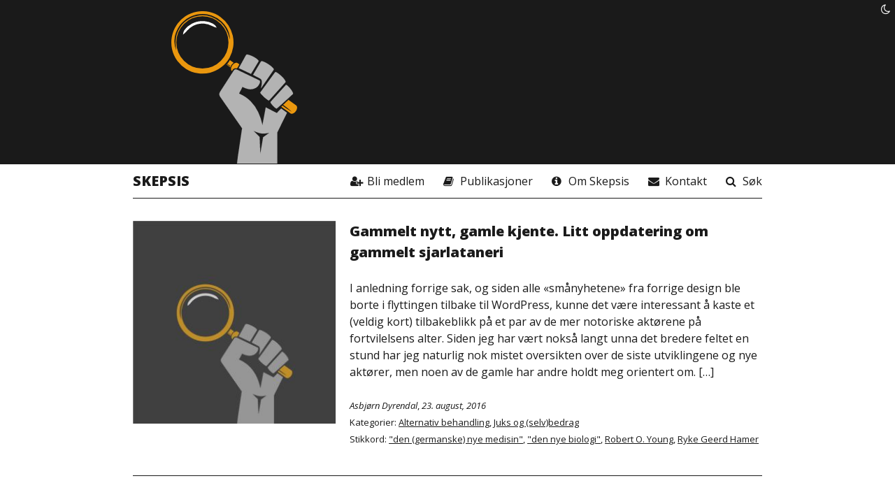

--- FILE ---
content_type: text/html; charset=UTF-8
request_url: https://www.skepsis.no/tag/ryke-geerd-hamer/
body_size: 13943
content:
<!DOCTYPE html>
<html lang="no">
  <head>
  <meta charset="UTF-8">
  <meta name="viewport" content="width=device-width, initial-scale=1">
  <meta http-equiv="X-UA-Compatible" content="ie=edge">
  <title>Skepsis &raquo; Ryke Geerd Hamer</title>
  <meta name="description" content="">
  <link rel="stylesheet" type="text/css" media="all" href="https://www.skepsis.no/wp-content/themes/Skepsis2019/style.css?v201906042206" />
  <meta name='robots' content='max-image-preview:large' />
<link rel="alternate" type="application/rss+xml" title="Skepsis &raquo; Ryke Geerd Hamer stikkord-strøm" href="https://www.skepsis.no/tag/ryke-geerd-hamer/feed/" />
<meta property="fb:admins" content="625472164,659335014,1070162127,533947501"/><meta property="og:type" content="article"/><meta name="twitter:site" content="@skepsisnorge" /><meta property="og:site_name" content="Skepsis Norge"/><meta property="og:image:width" content="600"/><meta property="og:image:height" content="450"/><meta property="og:title" content="Skepsis Norge"/><meta property="og:description" content="Skepsis er en frivillig organisasjon med engasjerte medlemmer som jobber for å fremme forskning og kritisk tenkning til folk flest. Skepsis er religiøst og politisk uavhengig."/><meta property="og:image" content="https://www.skepsis.no/wp-content/themes/Skepsis2019/images/skepsis-default.png"/>
  <style id='wp-img-auto-sizes-contain-inline-css' type='text/css'>
img:is([sizes=auto i],[sizes^="auto," i]){contain-intrinsic-size:3000px 1500px}
/*# sourceURL=wp-img-auto-sizes-contain-inline-css */
</style>
<style id='wp-emoji-styles-inline-css' type='text/css'>

	img.wp-smiley, img.emoji {
		display: inline !important;
		border: none !important;
		box-shadow: none !important;
		height: 1em !important;
		width: 1em !important;
		margin: 0 0.07em !important;
		vertical-align: -0.1em !important;
		background: none !important;
		padding: 0 !important;
	}
/*# sourceURL=wp-emoji-styles-inline-css */
</style>
<style id='wp-block-library-inline-css' type='text/css'>
:root{--wp-block-synced-color:#7a00df;--wp-block-synced-color--rgb:122,0,223;--wp-bound-block-color:var(--wp-block-synced-color);--wp-editor-canvas-background:#ddd;--wp-admin-theme-color:#007cba;--wp-admin-theme-color--rgb:0,124,186;--wp-admin-theme-color-darker-10:#006ba1;--wp-admin-theme-color-darker-10--rgb:0,107,160.5;--wp-admin-theme-color-darker-20:#005a87;--wp-admin-theme-color-darker-20--rgb:0,90,135;--wp-admin-border-width-focus:2px}@media (min-resolution:192dpi){:root{--wp-admin-border-width-focus:1.5px}}.wp-element-button{cursor:pointer}:root .has-very-light-gray-background-color{background-color:#eee}:root .has-very-dark-gray-background-color{background-color:#313131}:root .has-very-light-gray-color{color:#eee}:root .has-very-dark-gray-color{color:#313131}:root .has-vivid-green-cyan-to-vivid-cyan-blue-gradient-background{background:linear-gradient(135deg,#00d084,#0693e3)}:root .has-purple-crush-gradient-background{background:linear-gradient(135deg,#34e2e4,#4721fb 50%,#ab1dfe)}:root .has-hazy-dawn-gradient-background{background:linear-gradient(135deg,#faaca8,#dad0ec)}:root .has-subdued-olive-gradient-background{background:linear-gradient(135deg,#fafae1,#67a671)}:root .has-atomic-cream-gradient-background{background:linear-gradient(135deg,#fdd79a,#004a59)}:root .has-nightshade-gradient-background{background:linear-gradient(135deg,#330968,#31cdcf)}:root .has-midnight-gradient-background{background:linear-gradient(135deg,#020381,#2874fc)}:root{--wp--preset--font-size--normal:16px;--wp--preset--font-size--huge:42px}.has-regular-font-size{font-size:1em}.has-larger-font-size{font-size:2.625em}.has-normal-font-size{font-size:var(--wp--preset--font-size--normal)}.has-huge-font-size{font-size:var(--wp--preset--font-size--huge)}.has-text-align-center{text-align:center}.has-text-align-left{text-align:left}.has-text-align-right{text-align:right}.has-fit-text{white-space:nowrap!important}#end-resizable-editor-section{display:none}.aligncenter{clear:both}.items-justified-left{justify-content:flex-start}.items-justified-center{justify-content:center}.items-justified-right{justify-content:flex-end}.items-justified-space-between{justify-content:space-between}.screen-reader-text{border:0;clip-path:inset(50%);height:1px;margin:-1px;overflow:hidden;padding:0;position:absolute;width:1px;word-wrap:normal!important}.screen-reader-text:focus{background-color:#ddd;clip-path:none;color:#444;display:block;font-size:1em;height:auto;left:5px;line-height:normal;padding:15px 23px 14px;text-decoration:none;top:5px;width:auto;z-index:100000}html :where(.has-border-color){border-style:solid}html :where([style*=border-top-color]){border-top-style:solid}html :where([style*=border-right-color]){border-right-style:solid}html :where([style*=border-bottom-color]){border-bottom-style:solid}html :where([style*=border-left-color]){border-left-style:solid}html :where([style*=border-width]){border-style:solid}html :where([style*=border-top-width]){border-top-style:solid}html :where([style*=border-right-width]){border-right-style:solid}html :where([style*=border-bottom-width]){border-bottom-style:solid}html :where([style*=border-left-width]){border-left-style:solid}html :where(img[class*=wp-image-]){height:auto;max-width:100%}:where(figure){margin:0 0 1em}html :where(.is-position-sticky){--wp-admin--admin-bar--position-offset:var(--wp-admin--admin-bar--height,0px)}@media screen and (max-width:600px){html :where(.is-position-sticky){--wp-admin--admin-bar--position-offset:0px}}

/*# sourceURL=wp-block-library-inline-css */
</style><style id='global-styles-inline-css' type='text/css'>
:root{--wp--preset--aspect-ratio--square: 1;--wp--preset--aspect-ratio--4-3: 4/3;--wp--preset--aspect-ratio--3-4: 3/4;--wp--preset--aspect-ratio--3-2: 3/2;--wp--preset--aspect-ratio--2-3: 2/3;--wp--preset--aspect-ratio--16-9: 16/9;--wp--preset--aspect-ratio--9-16: 9/16;--wp--preset--color--black: #000000;--wp--preset--color--cyan-bluish-gray: #abb8c3;--wp--preset--color--white: #ffffff;--wp--preset--color--pale-pink: #f78da7;--wp--preset--color--vivid-red: #cf2e2e;--wp--preset--color--luminous-vivid-orange: #ff6900;--wp--preset--color--luminous-vivid-amber: #fcb900;--wp--preset--color--light-green-cyan: #7bdcb5;--wp--preset--color--vivid-green-cyan: #00d084;--wp--preset--color--pale-cyan-blue: #8ed1fc;--wp--preset--color--vivid-cyan-blue: #0693e3;--wp--preset--color--vivid-purple: #9b51e0;--wp--preset--gradient--vivid-cyan-blue-to-vivid-purple: linear-gradient(135deg,rgb(6,147,227) 0%,rgb(155,81,224) 100%);--wp--preset--gradient--light-green-cyan-to-vivid-green-cyan: linear-gradient(135deg,rgb(122,220,180) 0%,rgb(0,208,130) 100%);--wp--preset--gradient--luminous-vivid-amber-to-luminous-vivid-orange: linear-gradient(135deg,rgb(252,185,0) 0%,rgb(255,105,0) 100%);--wp--preset--gradient--luminous-vivid-orange-to-vivid-red: linear-gradient(135deg,rgb(255,105,0) 0%,rgb(207,46,46) 100%);--wp--preset--gradient--very-light-gray-to-cyan-bluish-gray: linear-gradient(135deg,rgb(238,238,238) 0%,rgb(169,184,195) 100%);--wp--preset--gradient--cool-to-warm-spectrum: linear-gradient(135deg,rgb(74,234,220) 0%,rgb(151,120,209) 20%,rgb(207,42,186) 40%,rgb(238,44,130) 60%,rgb(251,105,98) 80%,rgb(254,248,76) 100%);--wp--preset--gradient--blush-light-purple: linear-gradient(135deg,rgb(255,206,236) 0%,rgb(152,150,240) 100%);--wp--preset--gradient--blush-bordeaux: linear-gradient(135deg,rgb(254,205,165) 0%,rgb(254,45,45) 50%,rgb(107,0,62) 100%);--wp--preset--gradient--luminous-dusk: linear-gradient(135deg,rgb(255,203,112) 0%,rgb(199,81,192) 50%,rgb(65,88,208) 100%);--wp--preset--gradient--pale-ocean: linear-gradient(135deg,rgb(255,245,203) 0%,rgb(182,227,212) 50%,rgb(51,167,181) 100%);--wp--preset--gradient--electric-grass: linear-gradient(135deg,rgb(202,248,128) 0%,rgb(113,206,126) 100%);--wp--preset--gradient--midnight: linear-gradient(135deg,rgb(2,3,129) 0%,rgb(40,116,252) 100%);--wp--preset--font-size--small: 13px;--wp--preset--font-size--medium: 20px;--wp--preset--font-size--large: 36px;--wp--preset--font-size--x-large: 42px;--wp--preset--spacing--20: 0.44rem;--wp--preset--spacing--30: 0.67rem;--wp--preset--spacing--40: 1rem;--wp--preset--spacing--50: 1.5rem;--wp--preset--spacing--60: 2.25rem;--wp--preset--spacing--70: 3.38rem;--wp--preset--spacing--80: 5.06rem;--wp--preset--shadow--natural: 6px 6px 9px rgba(0, 0, 0, 0.2);--wp--preset--shadow--deep: 12px 12px 50px rgba(0, 0, 0, 0.4);--wp--preset--shadow--sharp: 6px 6px 0px rgba(0, 0, 0, 0.2);--wp--preset--shadow--outlined: 6px 6px 0px -3px rgb(255, 255, 255), 6px 6px rgb(0, 0, 0);--wp--preset--shadow--crisp: 6px 6px 0px rgb(0, 0, 0);}:where(.is-layout-flex){gap: 0.5em;}:where(.is-layout-grid){gap: 0.5em;}body .is-layout-flex{display: flex;}.is-layout-flex{flex-wrap: wrap;align-items: center;}.is-layout-flex > :is(*, div){margin: 0;}body .is-layout-grid{display: grid;}.is-layout-grid > :is(*, div){margin: 0;}:where(.wp-block-columns.is-layout-flex){gap: 2em;}:where(.wp-block-columns.is-layout-grid){gap: 2em;}:where(.wp-block-post-template.is-layout-flex){gap: 1.25em;}:where(.wp-block-post-template.is-layout-grid){gap: 1.25em;}.has-black-color{color: var(--wp--preset--color--black) !important;}.has-cyan-bluish-gray-color{color: var(--wp--preset--color--cyan-bluish-gray) !important;}.has-white-color{color: var(--wp--preset--color--white) !important;}.has-pale-pink-color{color: var(--wp--preset--color--pale-pink) !important;}.has-vivid-red-color{color: var(--wp--preset--color--vivid-red) !important;}.has-luminous-vivid-orange-color{color: var(--wp--preset--color--luminous-vivid-orange) !important;}.has-luminous-vivid-amber-color{color: var(--wp--preset--color--luminous-vivid-amber) !important;}.has-light-green-cyan-color{color: var(--wp--preset--color--light-green-cyan) !important;}.has-vivid-green-cyan-color{color: var(--wp--preset--color--vivid-green-cyan) !important;}.has-pale-cyan-blue-color{color: var(--wp--preset--color--pale-cyan-blue) !important;}.has-vivid-cyan-blue-color{color: var(--wp--preset--color--vivid-cyan-blue) !important;}.has-vivid-purple-color{color: var(--wp--preset--color--vivid-purple) !important;}.has-black-background-color{background-color: var(--wp--preset--color--black) !important;}.has-cyan-bluish-gray-background-color{background-color: var(--wp--preset--color--cyan-bluish-gray) !important;}.has-white-background-color{background-color: var(--wp--preset--color--white) !important;}.has-pale-pink-background-color{background-color: var(--wp--preset--color--pale-pink) !important;}.has-vivid-red-background-color{background-color: var(--wp--preset--color--vivid-red) !important;}.has-luminous-vivid-orange-background-color{background-color: var(--wp--preset--color--luminous-vivid-orange) !important;}.has-luminous-vivid-amber-background-color{background-color: var(--wp--preset--color--luminous-vivid-amber) !important;}.has-light-green-cyan-background-color{background-color: var(--wp--preset--color--light-green-cyan) !important;}.has-vivid-green-cyan-background-color{background-color: var(--wp--preset--color--vivid-green-cyan) !important;}.has-pale-cyan-blue-background-color{background-color: var(--wp--preset--color--pale-cyan-blue) !important;}.has-vivid-cyan-blue-background-color{background-color: var(--wp--preset--color--vivid-cyan-blue) !important;}.has-vivid-purple-background-color{background-color: var(--wp--preset--color--vivid-purple) !important;}.has-black-border-color{border-color: var(--wp--preset--color--black) !important;}.has-cyan-bluish-gray-border-color{border-color: var(--wp--preset--color--cyan-bluish-gray) !important;}.has-white-border-color{border-color: var(--wp--preset--color--white) !important;}.has-pale-pink-border-color{border-color: var(--wp--preset--color--pale-pink) !important;}.has-vivid-red-border-color{border-color: var(--wp--preset--color--vivid-red) !important;}.has-luminous-vivid-orange-border-color{border-color: var(--wp--preset--color--luminous-vivid-orange) !important;}.has-luminous-vivid-amber-border-color{border-color: var(--wp--preset--color--luminous-vivid-amber) !important;}.has-light-green-cyan-border-color{border-color: var(--wp--preset--color--light-green-cyan) !important;}.has-vivid-green-cyan-border-color{border-color: var(--wp--preset--color--vivid-green-cyan) !important;}.has-pale-cyan-blue-border-color{border-color: var(--wp--preset--color--pale-cyan-blue) !important;}.has-vivid-cyan-blue-border-color{border-color: var(--wp--preset--color--vivid-cyan-blue) !important;}.has-vivid-purple-border-color{border-color: var(--wp--preset--color--vivid-purple) !important;}.has-vivid-cyan-blue-to-vivid-purple-gradient-background{background: var(--wp--preset--gradient--vivid-cyan-blue-to-vivid-purple) !important;}.has-light-green-cyan-to-vivid-green-cyan-gradient-background{background: var(--wp--preset--gradient--light-green-cyan-to-vivid-green-cyan) !important;}.has-luminous-vivid-amber-to-luminous-vivid-orange-gradient-background{background: var(--wp--preset--gradient--luminous-vivid-amber-to-luminous-vivid-orange) !important;}.has-luminous-vivid-orange-to-vivid-red-gradient-background{background: var(--wp--preset--gradient--luminous-vivid-orange-to-vivid-red) !important;}.has-very-light-gray-to-cyan-bluish-gray-gradient-background{background: var(--wp--preset--gradient--very-light-gray-to-cyan-bluish-gray) !important;}.has-cool-to-warm-spectrum-gradient-background{background: var(--wp--preset--gradient--cool-to-warm-spectrum) !important;}.has-blush-light-purple-gradient-background{background: var(--wp--preset--gradient--blush-light-purple) !important;}.has-blush-bordeaux-gradient-background{background: var(--wp--preset--gradient--blush-bordeaux) !important;}.has-luminous-dusk-gradient-background{background: var(--wp--preset--gradient--luminous-dusk) !important;}.has-pale-ocean-gradient-background{background: var(--wp--preset--gradient--pale-ocean) !important;}.has-electric-grass-gradient-background{background: var(--wp--preset--gradient--electric-grass) !important;}.has-midnight-gradient-background{background: var(--wp--preset--gradient--midnight) !important;}.has-small-font-size{font-size: var(--wp--preset--font-size--small) !important;}.has-medium-font-size{font-size: var(--wp--preset--font-size--medium) !important;}.has-large-font-size{font-size: var(--wp--preset--font-size--large) !important;}.has-x-large-font-size{font-size: var(--wp--preset--font-size--x-large) !important;}
/*# sourceURL=global-styles-inline-css */
</style>

<style id='classic-theme-styles-inline-css' type='text/css'>
/*! This file is auto-generated */
.wp-block-button__link{color:#fff;background-color:#32373c;border-radius:9999px;box-shadow:none;text-decoration:none;padding:calc(.667em + 2px) calc(1.333em + 2px);font-size:1.125em}.wp-block-file__button{background:#32373c;color:#fff;text-decoration:none}
/*# sourceURL=/wp-includes/css/classic-themes.min.css */
</style>
<link rel="https://api.w.org/" href="https://www.skepsis.no/wp-json/" /><link rel="alternate" title="JSON" type="application/json" href="https://www.skepsis.no/wp-json/wp/v2/tags/232" /><link rel="EditURI" type="application/rsd+xml" title="RSD" href="https://www.skepsis.no/xmlrpc.php?rsd" />
<meta name="generator" content="WordPress 6.9" />
<link rel="icon" href="https://www.skepsis.no/wp-content/2017/07/cropped-Logo-2-32x32.png" sizes="32x32" />
<link rel="icon" href="https://www.skepsis.no/wp-content/2017/07/cropped-Logo-2-192x192.png" sizes="192x192" />
<link rel="apple-touch-icon" href="https://www.skepsis.no/wp-content/2017/07/cropped-Logo-2-180x180.png" />
<meta name="msapplication-TileImage" content="https://www.skepsis.no/wp-content/2017/07/cropped-Logo-2-270x270.png" />
</head>
  <body>
    <header class="site-header">
  <figure class="logo">
    <img src="https://www.skepsis.no/wp-content/themes/Skepsis2019/images/skepsis-hand.svg" onerror="this.src='https://www.skepsis.no/wp-content/themes/Skepsis2019/images/skepsis-hand.png'; this.onerror=null;">
  </figure>
  <div class="article-title">
			</div>
	<div class="darkmode">
		<button id="darkmodeToggler">
			<span class="go-dark"><span class="darkmode-tooltip">Skru av lyset</span> <i class="fa fa-moon-o" aria-hidden="true"></i></span>
			<span class="go-light"><span class="darkmode-tooltip">Skru på lyset</span> <i class="fa fa-sun-o" aria-hidden="true"></i></span>
		</button>
	</div>
</header>

<nav class="site-nav">
  <h1 class="site-title">
		<a href="#hamburger" class="hamburger" id="skepMenuOpen">
			<i class="fa fa-bars" aria-hidden="true"></i>
			<span class="sr-only">Meny</span>
		</a>
    <a href="/" class="site-title-link">Skepsis</a>
	</h1>
	<div class="site-menu-container" id="siteMenuContainer">
		<button class="skep-close-menu" id="skepMenuClose">
			<i class="fa fa-times" aria-hidden="true"></i> <span class="sr-only">Lukk meny</span>
		</button>
		<ul id="menu-toppmeny-2019" class="nav-items"><li id="menu-item-9777" class="fa fa-home only-mobile menu-item menu-item-type-custom menu-item-object-custom menu-item-home menu-item-9777 nav-link"><a href="http://www.skepsis.no/">Forsiden</a></li>
<li id="menu-item-9772" class="fa fa-user-plus menu-item menu-item-type-post_type menu-item-object-page menu-item-9772 nav-link"><a href="https://www.skepsis.no/blimedlem">Bli medlem</a></li>
<li id="menu-item-9773" class="fa fa-book menu-item menu-item-type-post_type menu-item-object-page menu-item-9773 nav-link"><a href="https://www.skepsis.no/publikasjoner/">Publikasjoner</a></li>
<li id="menu-item-9774" class="fa fa-info-circle menu-item menu-item-type-post_type menu-item-object-page menu-item-9774 nav-link"><a href="https://www.skepsis.no/om/">Om Skepsis</a></li>
<li id="menu-item-9775" class="fa fa-envelope menu-item menu-item-type-post_type menu-item-object-page menu-item-9775 nav-link"><a href="https://www.skepsis.no/kontakt/">Kontakt</a></li>
<li id="menu-item-9776" class="fa fa-search menu-item menu-item-type-custom menu-item-object-custom menu-item-9776 nav-link"><a href="#search">Søk</a></li>
</ul>	</div>
</nav>

<div class="skep-search-form" id="skepSearchForm">
	<button class="skep-close-search" id="skepSearchClose">
		<i class="fa fa-times" aria-hidden="true"></i> <span class="sr-only">Lukk søkeskjema</span>
	</button>
	<form method="get" action="/index.php">
		<div class="skep-search-input">
			<input type="search" placeholder="Søk i Skepsis.no" name="s" id="s" /> 
			<input type="submit" value="Søk"/>
		</div>
	</form>
</div>    
	<main class="articles">

	
			
							<!-- LIST -->
				<div class="article-preview">
					<aside class="meta small">
						<figure class="post_thumbnail">
							<a href="https://www.skepsis.no/gammelt-nytt-gamlele-kjente-litt-oppdatering-om-gammelt-sjarlataneri/" title="Permanent link til Gammelt nytt, gamle kjente. Litt oppdatering om gammelt sjarlataneri">
								<img width="300" height="300" src="https://www.skepsis.no/wp-content/2018/02/forstorrelsesglass-1-300x300.jpg" class="attachment-medium size-medium wp-post-image" alt="" decoding="async" fetchpriority="high" srcset="https://www.skepsis.no/wp-content/2018/02/forstorrelsesglass-1-300x300.jpg 300w, https://www.skepsis.no/wp-content/2018/02/forstorrelsesglass-1-150x150.jpg 150w, https://www.skepsis.no/wp-content/2018/02/forstorrelsesglass-1-135x135.jpg 135w, https://www.skepsis.no/wp-content/2018/02/forstorrelsesglass-1-100x100.jpg 100w, https://www.skepsis.no/wp-content/2018/02/forstorrelsesglass-1-144x144.jpg 144w, https://www.skepsis.no/wp-content/2018/02/forstorrelsesglass-1.jpg 500w" sizes="(max-width: 300px) 100vw, 300px" />							</a>
						</figure>
					</aside>
				<article class="post_excerpt article-text">
					<a href="https://www.skepsis.no/gammelt-nytt-gamlele-kjente-litt-oppdatering-om-gammelt-sjarlataneri/" class="article-link" rel="bookmark" title="Permanent link til Gammelt nytt, gamle kjente. Litt oppdatering om gammelt sjarlataneri">
						<h1>Gammelt nytt, gamle kjente. Litt oppdatering om gammelt sjarlataneri</h1>
						<p class="article-preview-text">
							I anledning forrige sak, og siden alle &laquo;smånyhetene&raquo; fra forrige design ble borte i flyttingen tilbake til WordPress, kunne det være interessant å kaste et (veldig kort) tilbakeblikk på et par av de mer notoriske aktørene på fortvilelsens alter.
Siden jeg har vært nokså langt unna det bredere feltet en stund har jeg naturlig nok mistet oversikten over de siste utviklingene og nye aktører, men noen av de gamle har andre holdt meg orientert om.  […]						</p>
					</a>
					<p class="list-meta small">
						<span class="author">Asbjørn Dyrendal</span>, 
						<time class="pub-date" datetime="2016-08-23">23. august, 2016</time>
					</p>
					<p class="list-meta small">Kategorier:&nbsp;<a href="https://www.skepsis.no/category/alternativ-behandling/" rel="category tag">Alternativ behandling</a>, <a href="https://www.skepsis.no/category/juks-og-bedrag/" rel="category tag">Juks og (selv)bedrag</a></p>  
					<p class="list-meta small">Stikkord:&nbsp;<a href="https://www.skepsis.no/tag/den-nye-germanske-medisin/" rel="tag">"den (germanske) nye medisin"</a>, <a href="https://www.skepsis.no/tag/den-nye-biologi/" rel="tag">"den nye biologi"</a>, <a href="https://www.skepsis.no/tag/robert-o-young/" rel="tag">Robert O. Young</a>, <a href="https://www.skepsis.no/tag/ryke-geerd-hamer/" rel="tag">Ryke Geerd Hamer</a></p>  
				</div>
			
			
			
			
							<!-- LIST -->
				<div class="article-preview">
					<aside class="meta small">
						<figure class="post_thumbnail">
							<a href="https://www.skepsis.no/vannlig-vissvass-med-skattedrypp/" title="Permanent link til Vannlig vissvass med skattedrypp">
															</a>
						</figure>
					</aside>
				<article class="post_excerpt article-text">
					<a href="https://www.skepsis.no/vannlig-vissvass-med-skattedrypp/" class="article-link" rel="bookmark" title="Permanent link til Vannlig vissvass med skattedrypp">
						<h1>Vannlig vissvass med skattedrypp</h1>
						<p class="article-preview-text">
							All omtale er, sies det, god omtale. Det hjelper muligens selv med forhånsomtaler. For Masaru Emotos vannlige vissvass trakk full sal til full pris. Vi gleder oss spesielt over å se at hjemlig ekspertise nå kan utvide repertoaret fra hester, engler og døde til vannmolekyler. 
Det kan jo også være helbredende:
Enkelt fortalt handler tankegodset om omgivelsens kraft på vannet:
At gode ord og positive tanker gir vann legende og harmoniske egenskaper, mens dissonans og negativitet skaper ondt vann.
Da synes vi her i huset man skal ta frem sin dypeste pannerynke, mest ærbødige stemme og si frem følgende dype budskap: &laquo;Og husk at kroppen er 70% vann&#8230;&raquo; 
Det skulle være tidenes enkleste sykdomsforklaring og samtidig potensielt den billigste behandling. Du kan hoppe over både &laquo;potensering&raquo; og homøopatbesøket: Hvisk noen godord til vannet, og det får &laquo;legende og harmoniske egenskaper&raquo;.
Men det er nok best du kjøper fra godkjente produsenter for sikkerhets skyld. Emoto skal jo tjene til livets vann også, og pseudovitenskapelig nonsens selv for full sal er bare en start. […]						</p>
					</a>
					<p class="list-meta small">
						<span class="author">Asbjørn Dyrendal</span>, 
						<time class="pub-date" datetime="2010-10-19">19. oktober, 2010</time>
					</p>
					<p class="list-meta small">Kategorier:&nbsp;<a href="https://www.skepsis.no/category/ukategorisert/" rel="category tag">Ukategorisert</a></p>  
					<p class="list-meta small">Stikkord:&nbsp;<a href="https://www.skepsis.no/tag/den-nye-germanske-medisin/" rel="tag">"den (germanske) nye medisin"</a>, <a href="https://www.skepsis.no/tag/ryke-geerd-hamer/" rel="tag">Ryke Geerd Hamer</a></p>  
				</div>
			
			
			
			
							<!-- LIST -->
				<div class="article-preview">
					<aside class="meta small">
						<figure class="post_thumbnail">
							<a href="https://www.skepsis.no/prisverdig-presse-om-kvalmende-kvakksalveri/" title="Permanent link til Prisverdig presse om kvalmende kvakksalveri">
															</a>
						</figure>
					</aside>
				<article class="post_excerpt article-text">
					<a href="https://www.skepsis.no/prisverdig-presse-om-kvalmende-kvakksalveri/" class="article-link" rel="bookmark" title="Permanent link til Prisverdig presse om kvalmende kvakksalveri">
						<h1>Prisverdig presse om kvalmende kvakksalveri</h1>
						<p class="article-preview-text">
							Vi klarer aldri helt å slippe taket i det avskyelige kvakksalveriet til Ryke Geerd Hamer og hans metamedisinske disipler her på bloggen. Heldigvis er det flere som gjerne vil ha sagt noe. Denne gang er det Dagbladets Ralf Lofstad og Asbjørn Svarstad som tar fatt i temaet.
Sist vi møtte Hamer selv var i våres etter at tyske medier hadde avslørt hans hånd bak &laquo;behandlingen&raquo; der en 12 år gammel pike døde. Det var ille nok. At han nå, ifølge Dagbladets første oppslag ser ut til å fortsette i samme gate – det antydes at nok en syk 12-åring er tvunget av forledede foreldre til å følge et virkningsløst kvakksalveri som lar ofrene dø i fryktelige smerter fordi smertene &laquo;er del av symptomene på helbredelse&raquo; – er dessverre ingen overraskelse. Som det ble sagt i dommen mot ham da han forsøkte å få legelisens i Norge: […]						</p>
					</a>
					<p class="list-meta small">
						<span class="author">Asbjørn Dyrendal</span>, 
						<time class="pub-date" datetime="2010-10-06">6. oktober, 2010</time>
					</p>
					<p class="list-meta small">Kategorier:&nbsp;<a href="https://www.skepsis.no/category/alternativ-behandling/" rel="category tag">Alternativ behandling</a>, <a href="https://www.skepsis.no/category/media/" rel="category tag">Media</a></p>  
					<p class="list-meta small">Stikkord:&nbsp;<a href="https://www.skepsis.no/tag/den-nye-germanske-medisin/" rel="tag">"den (germanske) nye medisin"</a>, <a href="https://www.skepsis.no/tag/ryke-geerd-hamer/" rel="tag">Ryke Geerd Hamer</a></p>  
				</div>
			
			
			
			
							<!-- LIST -->
				<div class="article-preview">
					<aside class="meta small">
						<figure class="post_thumbnail">
							<a href="https://www.skepsis.no/enda-et-un%c3%b8dvendig-d%c3%b8dsfall-av-den-germanske-nye-medisin/" title="Permanent link til Enda et unødvendig dødsfall av &quot;den germanske nye medisin&quot;">
															</a>
						</figure>
					</aside>
				<article class="post_excerpt article-text">
					<a href="https://www.skepsis.no/enda-et-un%c3%b8dvendig-d%c3%b8dsfall-av-den-germanske-nye-medisin/" class="article-link" rel="bookmark" title="Permanent link til Enda et unødvendig dødsfall av &quot;den germanske nye medisin&quot;">
						<h1>Enda et unødvendig dødsfall av &quot;den germanske nye medisin&quot;</h1>
						<p class="article-preview-text">
							Det er en dag for avskyeligheter. Jeg konsentrerer meg om en mindre. For vi har vært innom den lett brunskimlede eks-legen og kvakksalveren Ryke Geerd Hamer her en rekke ganger tidligere. Blant annet for en rekke dødsfall blant pasienter. 
Hamer har forlengst mistet sin legelisens og ble selvsagt nektet norsk lisens da han forsøkte. I dag forteller RobertK på forumet at han fortsetter som før. Nå med fjerndiagnostiseringer av pasienter han ikke har møtt. 
Det skal også ha vært tilfelle da en noenlunde god prognose ble erstattet med tøv og Hamers &laquo;behandling&raquo; for 12 år gamle Susanne Rehklau, forteller Bayerisches Fernsehen, som nylig har hatt et program om dette farlige tøvet: […]						</p>
					</a>
					<p class="list-meta small">
						<span class="author">Asbjørn Dyrendal</span>, 
						<time class="pub-date" datetime="2010-05-31">31. mai, 2010</time>
					</p>
					<p class="list-meta small">Kategorier:&nbsp;<a href="https://www.skepsis.no/category/alternativ-behandling/" rel="category tag">Alternativ behandling</a>, <a href="https://www.skepsis.no/category/juks-og-bedrag/" rel="category tag">Juks og (selv)bedrag</a></p>  
					<p class="list-meta small">Stikkord:&nbsp;<a href="https://www.skepsis.no/tag/den-nye-germanske-medisin/" rel="tag">"den (germanske) nye medisin"</a>, <a href="https://www.skepsis.no/tag/ryke-geerd-hamer/" rel="tag">Ryke Geerd Hamer</a></p>  
				</div>
			
			
			
			
							<!-- LIST -->
				<div class="article-preview">
					<aside class="meta small">
						<figure class="post_thumbnail">
							<a href="https://www.skepsis.no/navnejuks-og-t%c3%b8yseuniversitet/" title="Permanent link til Navnejuks og tøyseuniversitet">
															</a>
						</figure>
					</aside>
				<article class="post_excerpt article-text">
					<a href="https://www.skepsis.no/navnejuks-og-t%c3%b8yseuniversitet/" class="article-link" rel="bookmark" title="Permanent link til Navnejuks og tøyseuniversitet">
						<h1>Navnejuks og tøyseuniversitet</h1>
						<p class="article-preview-text">
							Vi har fått enda et nytt &laquo;universitet&raquo; i Norge. Nei, det handler ikke om &laquo;et universitet på hvert nes&raquo;-debatten og forvandlingen av høgskolene. Ikke et vondt ord om høgskoler med ambisjoner her. Det handler om noe langt festligere. Nemlig organisasjonsnummer 992168196.
Vet ikke hva det er, sier du? Ikke så rart. Det er nemlig enkeltmannsforetaket Universitet Sandefjord. &laquo;Universitetet&raquo; har en litt lengre tittel også, som vi mer enn gjerne gjør oppmerksom på:  &laquo;Universitet Sandefjord for Den Germanske Nye Medisin, Naturlig Kunst og Livsstil. 
Endelig skal vel Hamer få den doktorgraden den store medisinske sammensvergelsen så lenge har nektet ham. Om han så må forære seg den selv&#8230; (Den hodeløse (her navnløse av høflighetshensyn) bloggeren som tjatret ivrig med Mira Craigs åndsforlattheter om tanker og kreft* som eksplisitt reklame for Hamers norske &laquo;Metamedisin&raquo;-disipler kan kanskje melde seg på.) 
Men det fikk egentlig tankene mer til å vandre i litt mer generelle retninger. […]						</p>
					</a>
					<p class="list-meta small">
						<span class="author">Asbjørn Dyrendal</span>, 
						<time class="pub-date" datetime="2010-01-14">14. januar, 2010</time>
					</p>
					<p class="list-meta small">Kategorier:&nbsp;<a href="https://www.skepsis.no/category/alternativ-behandling/" rel="category tag">Alternativ behandling</a>, <a href="https://www.skepsis.no/category/juks-og-bedrag/" rel="category tag">Juks og (selv)bedrag</a></p>  
					<p class="list-meta small">Stikkord:&nbsp;<a href="https://www.skepsis.no/tag/den-nye-germanske-medisin/" rel="tag">"den (germanske) nye medisin"</a>, <a href="https://www.skepsis.no/tag/ryke-geerd-hamer/" rel="tag">Ryke Geerd Hamer</a></p>  
				</div>
			
			
			
			
							<!-- LIST -->
				<div class="article-preview">
					<aside class="meta small">
						<figure class="post_thumbnail">
							<a href="https://www.skepsis.no/hamer-tar-enda-mer-av/" title="Permanent link til Hamer tar enda mer av">
															</a>
						</figure>
					</aside>
				<article class="post_excerpt article-text">
					<a href="https://www.skepsis.no/hamer-tar-enda-mer-av/" class="article-link" rel="bookmark" title="Permanent link til Hamer tar enda mer av">
						<h1>Hamer tar enda mer av</h1>
						<p class="article-preview-text">
							Vi klarer ikke helt slippe den aldri hvilende eks-legen Ryke Geerd hamer, mannen bak kreftkvakksalveriet som fornekter all medisinsk behandling, både kurativ og palliativ. En behandling som er knyttet til fem dødsfall hertillands og mange flere utenfor landets grenser. 
Med tidligere påstander om at paven er jøde, at all sykdom egentlig skyldes mentale traumer (&laquo;it&#8217;s all in your mind&raquo;), og en god del andre lett frastøtende absurditeter kunne man kanskje vente at han ikke kunne ta det lenger.
Så feil er det mulig å ta. […]						</p>
					</a>
					<p class="list-meta small">
						<span class="author">Asbjørn Dyrendal</span>, 
						<time class="pub-date" datetime="2009-09-15">15. september, 2009</time>
					</p>
					<p class="list-meta small">Kategorier:&nbsp;<a href="https://www.skepsis.no/category/alternativ-behandling/" rel="category tag">Alternativ behandling</a>, <a href="https://www.skepsis.no/category/anti-vaksinasjon/" rel="category tag">Anti-vaksinasjon</a>, <a href="https://www.skepsis.no/category/konspirasjonsteori/" rel="category tag">Konspirasjonsteori</a></p>  
					<p class="list-meta small">Stikkord:&nbsp;<a href="https://www.skepsis.no/tag/den-nye-germanske-medisin/" rel="tag">"den (germanske) nye medisin"</a>, <a href="https://www.skepsis.no/tag/antisemittisme/" rel="tag">antisemittisme</a>, <a href="https://www.skepsis.no/tag/ryke-geerd-hamer/" rel="tag">Ryke Geerd Hamer</a></p>  
				</div>
			
			
			
			
							<!-- LIST -->
				<div class="article-preview">
					<aside class="meta small">
						<figure class="post_thumbnail">
							<a href="https://www.skepsis.no/hamer-om-rettssaken-j%c3%b8dene-og-naturterapeut/" title="Permanent link til Hamer om rettssaken, jødene og å bli naturterapeut">
															</a>
						</figure>
					</aside>
				<article class="post_excerpt article-text">
					<a href="https://www.skepsis.no/hamer-om-rettssaken-j%c3%b8dene-og-naturterapeut/" class="article-link" rel="bookmark" title="Permanent link til Hamer om rettssaken, jødene og å bli naturterapeut">
						<h1>Hamer om rettssaken, jødene og å bli naturterapeut</h1>
						<p class="article-preview-text">
							I den aldri helt avsluttede sagaen om Ryke Geerd Hamer og hans disipler, får vi nå endelig hans versjon av rettssaken. 
Ingen skal si at mannen ikke er pålitelig. Han kan ikke åpne munnen uten å stikke inn en fot, og knapt sette penn på papir uten å få med litt antisemittisme.  […]						</p>
					</a>
					<p class="list-meta small">
						<span class="author">Asbjørn Dyrendal</span>, 
						<time class="pub-date" datetime="2009-05-05">5. mai, 2009</time>
					</p>
					<p class="list-meta small">Kategorier:&nbsp;<a href="https://www.skepsis.no/category/alternativ-behandling/" rel="category tag">Alternativ behandling</a>, <a href="https://www.skepsis.no/category/konspirasjonsteori/" rel="category tag">Konspirasjonsteori</a></p>  
					<p class="list-meta small">Stikkord:&nbsp;<a href="https://www.skepsis.no/tag/den-nye-germanske-medisin/" rel="tag">"den (germanske) nye medisin"</a>, <a href="https://www.skepsis.no/tag/metamedisin/" rel="tag">metamedisin</a>, <a href="https://www.skepsis.no/tag/ryke-geerd-hamer/" rel="tag">Ryke Geerd Hamer</a></p>  
				</div>
			
			
			
			
							<!-- LIST -->
				<div class="article-preview">
					<aside class="meta small">
						<figure class="post_thumbnail">
							<a href="https://www.skepsis.no/dommen-i-hamer-saken-er-klar/" title="Permanent link til Dommen i Hamer-saken er klar">
															</a>
						</figure>
					</aside>
				<article class="post_excerpt article-text">
					<a href="https://www.skepsis.no/dommen-i-hamer-saken-er-klar/" class="article-link" rel="bookmark" title="Permanent link til Dommen i Hamer-saken er klar">
						<h1>Dommen i Hamer-saken er klar</h1>
						<p class="article-preview-text">
							Svinglepestfluensa med assorterte NWO-teorier, mirakelkurer og panikk får, sammen med annen fristende bloggmat ha meg unnskyldt et lite øyeblikk. Sandefjord tingrett har i dag nemlig forkynt dommen i saken Ryke Geerd Hamer hadde anlagt mot staten. Som ovennevnte lenke skulle antyde har jeg vært bittelitt interessert i mannen og saken.
For dem med kort hukommelse hadde mannen som mener at (litt kort) all sykdom skyldes psykiske traumer og at vitenskapsbasert medisin er en jødisk plan for massemord styrt av blant andre paven, anlagt sak mot staten for å få lisens til å praktisere som lege her i landet.
Resultatet overrasker neppe noen. Mannen er åpenbart uegnet til å praktisere. Men når man leser dommen, er argumentene i saken en sann svir i seg selv. Mannen skjøt seg selv i den foten han på forhånd hadde stukket langt inn i munnen. […]						</p>
					</a>
					<p class="list-meta small">
						<span class="author">Asbjørn Dyrendal</span>, 
						<time class="pub-date" datetime="2009-04-30">30. april, 2009</time>
					</p>
					<p class="list-meta small">Kategorier:&nbsp;<a href="https://www.skepsis.no/category/alternativ-behandling/" rel="category tag">Alternativ behandling</a></p>  
					<p class="list-meta small">Stikkord:&nbsp;<a href="https://www.skepsis.no/tag/den-nye-germanske-medisin/" rel="tag">"den (germanske) nye medisin"</a>, <a href="https://www.skepsis.no/tag/metamedisin/" rel="tag">metamedisin</a>, <a href="https://www.skepsis.no/tag/ryke-geerd-hamer/" rel="tag">Ryke Geerd Hamer</a></p>  
				</div>
			
			
			
			
							<!-- LIST -->
				<div class="article-preview">
					<aside class="meta small">
						<figure class="post_thumbnail">
							<a href="https://www.skepsis.no/arsaken-til-all-sykdom-episode-10-den-nye-biologi/" title="Permanent link til Årsaken til all sykdom, episode 10: Den Nye Biologi">
															</a>
						</figure>
					</aside>
				<article class="post_excerpt article-text">
					<a href="https://www.skepsis.no/arsaken-til-all-sykdom-episode-10-den-nye-biologi/" class="article-link" rel="bookmark" title="Permanent link til Årsaken til all sykdom, episode 10: Den Nye Biologi">
						<h1>Årsaken til all sykdom, episode 10: Den Nye Biologi</h1>
						<p class="article-preview-text">
							En av de vidunderlige tingene med det nokså evidensfrie landskapet innen alternative behandlinger, er mangfoldet av &laquo;revolusjonerende&raquo; forklaringer av den éne årsaken til all sykdom. Det ene nokså misforståtte og forfulgte geniet etter det andre har innsett det den store hopen av blinde, dumme og korrupte forskere ikke har klart å få fatt på. 
Den siste tiden har f.eks. sett bittelitt oppmerksomhet rundt en viss dr. Hamer. I hans &laquo;Den Nye Medisin&raquo;, senere omdøpt til &laquo;Den Germanske Nye Medisin&raquo; for å understreke det rette opphav, skyldes all sykdom som nevnt &laquo;psykiske traumer&raquo;. 
Men det er vi forlengst blitt litt lei av. På tide med noe annet: Den Nye Biologi og Robert O Young. […]						</p>
					</a>
					<p class="list-meta small">
						<span class="author">Asbjørn Dyrendal</span>, 
						<time class="pub-date" datetime="2009-04-24">24. april, 2009</time>
					</p>
					<p class="list-meta small">Kategorier:&nbsp;<a href="https://www.skepsis.no/category/alternativ-behandling/" rel="category tag">Alternativ behandling</a>, <a href="https://www.skepsis.no/category/juks-og-bedrag/" rel="category tag">Juks og (selv)bedrag</a></p>  
					<p class="list-meta small">Stikkord:&nbsp;<a href="https://www.skepsis.no/tag/den-nye-biologi/" rel="tag">"den nye biologi"</a>, <a href="https://www.skepsis.no/tag/robert-o-young/" rel="tag">Robert O. Young</a>, <a href="https://www.skepsis.no/tag/ryke-geerd-hamer/" rel="tag">Ryke Geerd Hamer</a></p>  
				</div>
			
			
			
			
							<!-- LIST -->
				<div class="article-preview">
					<aside class="meta small">
						<figure class="post_thumbnail">
							<a href="https://www.skepsis.no/hamer-inspirerte-metamedisinere-na-knyttet-til-fem-d%c3%b8dsfall/" title="Permanent link til Hamer-inspirerte &quot;metamedisinere&quot; nå knyttet til fem dødsfall">
															</a>
						</figure>
					</aside>
				<article class="post_excerpt article-text">
					<a href="https://www.skepsis.no/hamer-inspirerte-metamedisinere-na-knyttet-til-fem-d%c3%b8dsfall/" class="article-link" rel="bookmark" title="Permanent link til Hamer-inspirerte &quot;metamedisinere&quot; nå knyttet til fem dødsfall">
						<h1>Hamer-inspirerte &quot;metamedisinere&quot; nå knyttet til fem dødsfall</h1>
						<p class="article-preview-text">
							Det kunne vært vanskelig å velge mellom skeptikersakene i dag: To arrangementer, onsdagsdebatt om &laquo;alternativ-Norge&raquo; og vitenskap i Studentersamfunnet eller Zeitgeist-debunkende kåseri på Kjettersk kjeller; to avslørende nyhetsoppslag.
Av de siste så har VG Nett ved bl.a. Francis Lundh tatt Scientologiske personlighetstester, og det ser ut til å avdekke en praksis som ligger nær det forventede: Testene er først og fremst misjonsfremstøt, fokusert på å finne &laquo;problemer&raquo; man kan rette ved hjelp av en viss religions programmer. Påvirkningsstrategiene ser ikke hyggelige ut.
Den andre saken: TV2 har heldigvis gått i strupen på Hamers disipler igjen.  […]						</p>
					</a>
					<p class="list-meta small">
						<span class="author">Asbjørn Dyrendal</span>, 
						<time class="pub-date" datetime="2009-04-22">22. april, 2009</time>
					</p>
					<p class="list-meta small">Kategorier:&nbsp;<a href="https://www.skepsis.no/category/alternativ-behandling/" rel="category tag">Alternativ behandling</a>, <a href="https://www.skepsis.no/category/media/" rel="category tag">Media</a></p>  
					<p class="list-meta small">Stikkord:&nbsp;<a href="https://www.skepsis.no/tag/den-nye-germanske-medisin/" rel="tag">"den (germanske) nye medisin"</a>, <a href="https://www.skepsis.no/tag/metamedisin/" rel="tag">metamedisin</a>, <a href="https://www.skepsis.no/tag/ryke-geerd-hamer/" rel="tag">Ryke Geerd Hamer</a>, <a href="https://www.skepsis.no/tag/tv2/" rel="tag">TV2</a></p>  
				</div>
			
			
			
			
							<!-- LIST -->
				<div class="article-preview">
					<aside class="meta small">
						<figure class="post_thumbnail">
							<a href="https://www.skepsis.no/hjernevaskede-pasienter-kvakksalveriets-intelligente-ofre/" title="Permanent link til &quot;Hjernevaskede&quot; pasienter? Kvakksalveriets intelligente ofre">
															</a>
						</figure>
					</aside>
				<article class="post_excerpt article-text">
					<a href="https://www.skepsis.no/hjernevaskede-pasienter-kvakksalveriets-intelligente-ofre/" class="article-link" rel="bookmark" title="Permanent link til &quot;Hjernevaskede&quot; pasienter? Kvakksalveriets intelligente ofre">
						<h1>&quot;Hjernevaskede&quot; pasienter? Kvakksalveriets intelligente ofre</h1>
						<p class="article-preview-text">
							Jeg lovet i går at jeg skulle gjøre et forsøk på å besvare litt fyldigere spørsmålet om pasientene som går til den &laquo;nye germanske medisin&raquo;/metamedisin/ etc. TV2 spør, og det er ikke noe dårlig spørsmål: Hvordan har det seg at intelligente og veltudannede mennesker kan falle for sånt. Er de “hjernevasket”? 
Det er et godt spørsmål fordi det berører mange ting, både generelle og spesifikke: overtalelse og lydighet, vårt forhold til andre og marginaliserte valg, idealer om rasjonalitet og realiteter som ser noe annerledes ut. Og det handler om det eventuelt brukes spesielt kraftige påvirkningsstrategier i disse pseudovitenskapelige systemene. […]						</p>
					</a>
					<p class="list-meta small">
						<span class="author">Asbjørn Dyrendal</span>, 
						<time class="pub-date" datetime="2009-04-17">17. april, 2009</time>
					</p>
					<p class="list-meta small">Kategorier:&nbsp;<a href="https://www.skepsis.no/category/alternativ-behandling/" rel="category tag">Alternativ behandling</a>, <a href="https://www.skepsis.no/category/psykologi/" rel="category tag">Psykologi</a>, <a href="https://www.skepsis.no/category/sekterisk/" rel="category tag">Sekterisk</a></p>  
					<p class="list-meta small">Stikkord:&nbsp;<a href="https://www.skepsis.no/tag/den-nye-germanske-medisin/" rel="tag">"den (germanske) nye medisin"</a>, <a href="https://www.skepsis.no/tag/metamedisin/" rel="tag">metamedisin</a>, <a href="https://www.skepsis.no/tag/ryke-geerd-hamer/" rel="tag">Ryke Geerd Hamer</a>, <a href="https://www.skepsis.no/tag/tv2/" rel="tag">TV2</a></p>  
				</div>
			
			
			
			
							<!-- LIST -->
				<div class="article-preview">
					<aside class="meta small">
						<figure class="post_thumbnail">
							<a href="https://www.skepsis.no/sekterisk-hamer-gjeng-lett-oppf%c3%b8lger/" title="Permanent link til Sekterisk Hamer-gjeng? (Lett oppfølger)">
															</a>
						</figure>
					</aside>
				<article class="post_excerpt article-text">
					<a href="https://www.skepsis.no/sekterisk-hamer-gjeng-lett-oppf%c3%b8lger/" class="article-link" rel="bookmark" title="Permanent link til Sekterisk Hamer-gjeng? (Lett oppfølger)">
						<h1>Sekterisk Hamer-gjeng? (Lett oppfølger)</h1>
						<p class="article-preview-text">
							Blant de spørsmålene jeg fikk av TV2 i går og som ikke er så enkle å besvare i kortform, var et spørsmål om man kan eller bør karakterisere Den germanske nye medisin som en &laquo;sekt&raquo;.
Hvilket kan være et spørsmål primært om eksklusjon fra det gode selskap (noe man uansett  bør gjøre med dette kvakksalveriet), men som også er et spørsmål om å gi en heuristisk modell for å forstå både forhold til lære, til verden utenfor, til sosial organisering og sosial avgrensing. I praksis handler bruken av slike kategorier om både normer og konvensjoner, om definisjoner og om grader av medlemskap i kategorier som alltid er mest idealtyper.
Svaret er med andre ord et klart og tydelig &laquo;tja&raquo;. Men la oss nå se litt kort på de mer og de mindre sekteriske sidene. […]						</p>
					</a>
					<p class="list-meta small">
						<span class="author">Asbjørn Dyrendal</span>, 
						<time class="pub-date" datetime="2009-04-16">16. april, 2009</time>
					</p>
					<p class="list-meta small">Kategorier:&nbsp;<a href="https://www.skepsis.no/category/alternativ-behandling/" rel="category tag">Alternativ behandling</a>, <a href="https://www.skepsis.no/category/sekterisk/" rel="category tag">Sekterisk</a></p>  
					<p class="list-meta small">Stikkord:&nbsp;<a href="https://www.skepsis.no/tag/den-nye-germanske-medisin/" rel="tag">"den (germanske) nye medisin"</a>, <a href="https://www.skepsis.no/tag/metamedisin/" rel="tag">metamedisin</a>, <a href="https://www.skepsis.no/tag/ryke-geerd-hamer/" rel="tag">Ryke Geerd Hamer</a></p>  
				</div>
			
			
			
			
							<!-- LIST -->
				<div class="article-preview">
					<aside class="meta small">
						<figure class="post_thumbnail">
							<a href="https://www.skepsis.no/germanske-nye-medisin-hamer-i-rettssak/" title="Permanent link til &quot;Germanske nye medisin&quot;-Hamer i rettssak">
															</a>
						</figure>
					</aside>
				<article class="post_excerpt article-text">
					<a href="https://www.skepsis.no/germanske-nye-medisin-hamer-i-rettssak/" class="article-link" rel="bookmark" title="Permanent link til &quot;Germanske nye medisin&quot;-Hamer i rettssak">
						<h1>&quot;Germanske nye medisin&quot;-Hamer i rettssak</h1>
						<p class="article-preview-text">
							Ryke Geerd Hamer står for retten i Sandefjord i dag. Ikke som tiltalt, men som saksøker. Mot den norske stat, som ikke vil la ham praktisere som lege i Norge.
Heldigvis.
Sist noen gjorde opp regnskapet for Hamers virksomhet, telte man rundt 145  noenlunde sikre dødsfall som resultat av en behandling der det er tanken som teller. Den positive tanken. […]						</p>
					</a>
					<p class="list-meta small">
						<span class="author">Asbjørn Dyrendal</span>, 
						<time class="pub-date" datetime="2009-04-15">15. april, 2009</time>
					</p>
					<p class="list-meta small">Kategorier:&nbsp;<a href="https://www.skepsis.no/category/alternativ-behandling/" rel="category tag">Alternativ behandling</a>, <a href="https://www.skepsis.no/category/sekterisk/" rel="category tag">Sekterisk</a></p>  
					<p class="list-meta small">Stikkord:&nbsp;<a href="https://www.skepsis.no/tag/den-nye-germanske-medisin/" rel="tag">"den (germanske) nye medisin"</a>, <a href="https://www.skepsis.no/tag/metamedisin/" rel="tag">metamedisin</a>, <a href="https://www.skepsis.no/tag/ryke-geerd-hamer/" rel="tag">Ryke Geerd Hamer</a></p>  
				</div>
			
			
			
			
							<!-- LIST -->
				<div class="article-preview">
					<aside class="meta small">
						<figure class="post_thumbnail">
							<a href="https://www.skepsis.no/sadefjords-blad-om-hamer-og-hans-nye-germanske-medisin/" title="Permanent link til Sandefjords Blad om Hamer og hans &quot;nye germanske medisin&quot;">
															</a>
						</figure>
					</aside>
				<article class="post_excerpt article-text">
					<a href="https://www.skepsis.no/sadefjords-blad-om-hamer-og-hans-nye-germanske-medisin/" class="article-link" rel="bookmark" title="Permanent link til Sandefjords Blad om Hamer og hans &quot;nye germanske medisin&quot;">
						<h1>Sandefjords Blad om Hamer og hans &quot;nye germanske medisin&quot;</h1>
						<p class="article-preview-text">
							Så var det omsider en norsk avis som kom så langt som til å ta opp at Ryke Geerd Hamer har flyttet til Norge og søkt om legeautorisasjon. Som ble avslått. Heldigvis.
Og selvfølgelig. Men Hamer har reist sak mot staten, en sak som vil gå for retten i april.
Det er, ikke underlig, siden Hamer har bosatt seg i Sandefjord, Sandefjords Blad ved Sigurd Øie som tok saken nå lørdag. Et lite utdrag fra saken:
Ryke Geerd Hamer er en omstridt person og kontroversiell tidligere lege, som er kjent i flere europeiske land. Dersom man skriver navnet hans inn i søkemotoren Google, får man opp til 45.000 treff.
Journalister sporet i ett tilfelle opp 50 pasienter fra et og samme sted der bare syv overlevde behandlingen. Resten døde.
Vi har skrevet om Hamer og hans norske disipler her tidligere, men det grunnleggende er skrevet hos forskning.no og oppsummert i Skepsisboken Åpent sinn eller høl i hue?.
Det er, som man vil se av en del av lenkene, en ørliten undertone av antisemittisme i &laquo;den nye germanske medisin. Selv om enkelte norske disipler har fjernet kvakksalveriet sitt fra akkurat den komponenten, har originalen fortsatt i samme spor. Som i dette nye dokumentet og dets påstander om at:
The conference participants gather in great concern from the point of view, that every day further 1500 people in Germany alone will be poisen to death with chemotherapy abuse and morphine. With the help of the German New Medicine® almost all relevant patients could survive.
This condition, by which until now more than 20 million Non-Jewish patients died, only in Germany, is the topic of this conference.
The conference participants have asserted that:
1. For 27 years the German New Medicine® has been discovered and known. And at around this time because of an article of the World Chief Rabbi Menachem Mendel Schneerson in the Talmud, all rabbis in the world are committed to ensuring that all patients Jewish faith will be treated with this in the past called “New Medicine” and now “German New Medicine®“.
Resten er ikke det spor bedre. (For dem som lurer på hvem &laquo;rabbiner&raquo; Gøtz er, så antydes svaret her og her.)
Kudos til Sandefjords blad for å ta saken. Les hele artikkelen. Gi gjerne journalisten ros.						</p>
					</a>
					<p class="list-meta small">
						<span class="author">Asbjørn Dyrendal</span>, 
						<time class="pub-date" datetime="2009-01-12">12. januar, 2009</time>
					</p>
					<p class="list-meta small">Kategorier:&nbsp;<a href="https://www.skepsis.no/category/alternativ-behandling/" rel="category tag">Alternativ behandling</a>, <a href="https://www.skepsis.no/category/h%c3%b8yreekstremisme/" rel="category tag">Høyreekstremisme</a></p>  
					<p class="list-meta small">Stikkord:&nbsp;<a href="https://www.skepsis.no/tag/den-nye-germanske-medisin/" rel="tag">"den (germanske) nye medisin"</a>, <a href="https://www.skepsis.no/tag/ryke-geerd-hamer/" rel="tag">Ryke Geerd Hamer</a></p>  
				</div>
			
			
			
			
							<!-- LIST -->
				<div class="article-preview">
					<aside class="meta small">
						<figure class="post_thumbnail">
							<a href="https://www.skepsis.no/den-nye-medisin-pa-tv2-i-kveld/" title="Permanent link til &quot;Den nye medisin&quot; på TV2 i kveld?">
															</a>
						</figure>
					</aside>
				<article class="post_excerpt article-text">
					<a href="https://www.skepsis.no/den-nye-medisin-pa-tv2-i-kveld/" class="article-link" rel="bookmark" title="Permanent link til &quot;Den nye medisin&quot; på TV2 i kveld?">
						<h1>&quot;Den nye medisin&quot; på TV2 i kveld?</h1>
						<p class="article-preview-text">
							De norske (og lett forkjetrede) arvtagerne til Hamers forvrøvlede og farlige &laquo;nye medisin&raquo; &#8212; aka &laquo;metamedisin&raquo; &#8212; holder kurs, og ryktene vil ha det til at det blir sak på TV2-nyhetene i kveld.
Vi får se om de får nok ut av det til å lage noen sak, og hvordan det i så fall blir. Det hadde uansett vært trivelig om Kolås og Madsen fikk spørsmål om Elsemarit Fjeldheim&#8230;
Oppdatering
Saken kom på TV2-nyhetene søndag 13.7 med oppfølger dagen etter på TV2-nyhetskanalen. Det var en høflig og opplysende reportasje, med en fin (om forsiktig formulert) kritisk kommentar etterpå. Hva nyhetskanalen fikk ut av saken dagen etterpå aner jeg ikke. Jeg tapet noen få kommentarer samme kveld, og de forsøker visst å få snakke med Hamer også.						</p>
					</a>
					<p class="list-meta small">
						<span class="author">Asbjørn Dyrendal</span>, 
						<time class="pub-date" datetime="2008-07-11">11. juli, 2008</time>
					</p>
					<p class="list-meta small">Kategorier:&nbsp;<a href="https://www.skepsis.no/category/alternativ-behandling/" rel="category tag">Alternativ behandling</a>, <a href="https://www.skepsis.no/category/media/" rel="category tag">Media</a></p>  
					<p class="list-meta small">Stikkord:&nbsp;<a href="https://www.skepsis.no/tag/den-nye-germanske-medisin/" rel="tag">"den (germanske) nye medisin"</a>, <a href="https://www.skepsis.no/tag/metamedisin/" rel="tag">metamedisin</a>, <a href="https://www.skepsis.no/tag/ryke-geerd-hamer/" rel="tag">Ryke Geerd Hamer</a>, <a href="https://www.skepsis.no/tag/tv2/" rel="tag">TV2</a></p>  
				</div>
			
			
			
	
	</main>
		
			<nav class="prev-next"><a href="https://www.skepsis.no/tag/ryke-geerd-hamer/page/2/" >Eldre artikler &raquo;</a></nav>
	


</div><!-- /.blog-post -->    <script type="speculationrules">
{"prefetch":[{"source":"document","where":{"and":[{"href_matches":"/*"},{"not":{"href_matches":["/wp-*.php","/wp-admin/*","/wp-content/*","/wp-content/plugins/*","/wp-content/themes/Skepsis2019/*","/*\\?(.+)"]}},{"not":{"selector_matches":"a[rel~=\"nofollow\"]"}},{"not":{"selector_matches":".no-prefetch, .no-prefetch a"}}]},"eagerness":"conservative"}]}
</script>
<script id="wp-emoji-settings" type="application/json">
{"baseUrl":"https://s.w.org/images/core/emoji/17.0.2/72x72/","ext":".png","svgUrl":"https://s.w.org/images/core/emoji/17.0.2/svg/","svgExt":".svg","source":{"concatemoji":"https://www.skepsis.no/wp-includes/js/wp-emoji-release.min.js?ver=6.9"}}
</script>
<script type="module">
/* <![CDATA[ */
/*! This file is auto-generated */
const a=JSON.parse(document.getElementById("wp-emoji-settings").textContent),o=(window._wpemojiSettings=a,"wpEmojiSettingsSupports"),s=["flag","emoji"];function i(e){try{var t={supportTests:e,timestamp:(new Date).valueOf()};sessionStorage.setItem(o,JSON.stringify(t))}catch(e){}}function c(e,t,n){e.clearRect(0,0,e.canvas.width,e.canvas.height),e.fillText(t,0,0);t=new Uint32Array(e.getImageData(0,0,e.canvas.width,e.canvas.height).data);e.clearRect(0,0,e.canvas.width,e.canvas.height),e.fillText(n,0,0);const a=new Uint32Array(e.getImageData(0,0,e.canvas.width,e.canvas.height).data);return t.every((e,t)=>e===a[t])}function p(e,t){e.clearRect(0,0,e.canvas.width,e.canvas.height),e.fillText(t,0,0);var n=e.getImageData(16,16,1,1);for(let e=0;e<n.data.length;e++)if(0!==n.data[e])return!1;return!0}function u(e,t,n,a){switch(t){case"flag":return n(e,"\ud83c\udff3\ufe0f\u200d\u26a7\ufe0f","\ud83c\udff3\ufe0f\u200b\u26a7\ufe0f")?!1:!n(e,"\ud83c\udde8\ud83c\uddf6","\ud83c\udde8\u200b\ud83c\uddf6")&&!n(e,"\ud83c\udff4\udb40\udc67\udb40\udc62\udb40\udc65\udb40\udc6e\udb40\udc67\udb40\udc7f","\ud83c\udff4\u200b\udb40\udc67\u200b\udb40\udc62\u200b\udb40\udc65\u200b\udb40\udc6e\u200b\udb40\udc67\u200b\udb40\udc7f");case"emoji":return!a(e,"\ud83e\u1fac8")}return!1}function f(e,t,n,a){let r;const o=(r="undefined"!=typeof WorkerGlobalScope&&self instanceof WorkerGlobalScope?new OffscreenCanvas(300,150):document.createElement("canvas")).getContext("2d",{willReadFrequently:!0}),s=(o.textBaseline="top",o.font="600 32px Arial",{});return e.forEach(e=>{s[e]=t(o,e,n,a)}),s}function r(e){var t=document.createElement("script");t.src=e,t.defer=!0,document.head.appendChild(t)}a.supports={everything:!0,everythingExceptFlag:!0},new Promise(t=>{let n=function(){try{var e=JSON.parse(sessionStorage.getItem(o));if("object"==typeof e&&"number"==typeof e.timestamp&&(new Date).valueOf()<e.timestamp+604800&&"object"==typeof e.supportTests)return e.supportTests}catch(e){}return null}();if(!n){if("undefined"!=typeof Worker&&"undefined"!=typeof OffscreenCanvas&&"undefined"!=typeof URL&&URL.createObjectURL&&"undefined"!=typeof Blob)try{var e="postMessage("+f.toString()+"("+[JSON.stringify(s),u.toString(),c.toString(),p.toString()].join(",")+"));",a=new Blob([e],{type:"text/javascript"});const r=new Worker(URL.createObjectURL(a),{name:"wpTestEmojiSupports"});return void(r.onmessage=e=>{i(n=e.data),r.terminate(),t(n)})}catch(e){}i(n=f(s,u,c,p))}t(n)}).then(e=>{for(const n in e)a.supports[n]=e[n],a.supports.everything=a.supports.everything&&a.supports[n],"flag"!==n&&(a.supports.everythingExceptFlag=a.supports.everythingExceptFlag&&a.supports[n]);var t;a.supports.everythingExceptFlag=a.supports.everythingExceptFlag&&!a.supports.flag,a.supports.everything||((t=a.source||{}).concatemoji?r(t.concatemoji):t.wpemoji&&t.twemoji&&(r(t.twemoji),r(t.wpemoji)))});
//# sourceURL=https://www.skepsis.no/wp-includes/js/wp-emoji-loader.min.js
/* ]]> */
</script>
<script type="text/javascript" src="https://www.skepsis.no/wp-content/themes/Skepsis2019/js/themecode.js?v201906051605"></script>
  </body>
</html>

--- FILE ---
content_type: image/svg+xml
request_url: https://www.skepsis.no/wp-content/themes/Skepsis2019/images/skepsis-hand.svg
body_size: 8668
content:
<svg xmlns="http://www.w3.org/2000/svg" xmlns:xlink="http://www.w3.org/1999/xlink" width="180.059" height="217.677" viewBox="0 0 180.059 217.677"><defs><style>.a{fill:none;}.b{clip-path:url(#a);}.c{fill:#fff;}.d{fill:#ea970e;}.e{fill:#b3b3b3;stroke:#b3b3b3;stroke-width:0.2px;}</style><clipPath id="a"><rect class="a" width="180.059" height="217.677"/></clipPath></defs><g class="b"><g transform="translate(16.769 14.12)"><path class="c" d="M195.544,246.165a37.018,37.018,0,0,0,5.531-5.293,29.4,29.4,0,0,1,8.477-6.934,28.912,28.912,0,0,1,16.559-3.383,28.1,28.1,0,0,1,10.515,3.059,35.869,35.869,0,0,0,7.164,2.708,11.92,11.92,0,0,0-5.543-5.862,30.863,30.863,0,0,0-11.8-3.459,33.007,33.007,0,0,0-18.591,3.795,32.145,32.145,0,0,0-9.5,7.806C196.174,241.195,195.793,243.325,195.544,246.165Z" transform="translate(-195.544 -226.867)"/></g><path class="d" d="M313.193,327.547a38.369,38.369,0,0,1-2.171,3.373c-.53.735-1.089,1.435-1.661,2.122a1.048,1.048,0,0,1,.454.18c.319.218,1.89,1.336,1.89,1.336s1.58,1.107,1.889,1.333a1.284,1.284,0,0,1,.489.788,1.268,1.268,0,0,1-.907-.194c-.318-.214-1.89-1.334-1.89-1.334s-1.58-1.106-1.89-1.333a1.079,1.079,0,0,1-.343-.413c-.182.213-.358.434-.543.639l5.341,3.853a11.65,11.65,0,0,1,4.684-6.5Z" transform="translate(-229.355 -257.825)"/><line class="e" x1="16.47" y2="14.788" transform="translate(153.051 122.19)"/><path class="a" d="M325.228,350.971c-.921-.556-1.873-1.122-2.909-1.73.87.757,1.678,1.456,2.466,2.127A5.088,5.088,0,0,1,325.228,350.971Z" transform="translate(-235.538 -267.539)"/><path class="a" d="M394.813,514.122a22.784,22.784,0,0,1-7.856-.534,42.908,42.908,0,0,1-7.477-2.695c-.325-.14-.644-.284-.963-.425-.022.023-.041.051-.067.083a4.251,4.251,0,0,1,.372.3q3.95,3.913,7.888,7.829a.77.77,0,0,1,.218.43c.173,3.527.33,7.053.491,10.583q.283,6.434.572,12.862c.006.2.028.389.045.585.266-1.292.482-2.58.7-3.866q.842-4.945,1.679-9.893.81-4.784,1.615-9.566a.653.653,0,0,1,.3-.453q4.112-2.93,8.225-5.863c.09-.061.17-.131.308-.239-.138.014-.205.017-.273.023C398.663,513.563,396.746,513.9,394.813,514.122Z" transform="translate(-260.671 -339.727)"/><path class="e" d="M357.724,340.638q5.215-8.627,10.442-17.254a1.328,1.328,0,0,0-.02-1.635,9.678,9.678,0,0,0-1.245-1.407,25.935,25.935,0,0,0-5.159-3.481,34.63,34.63,0,0,0-7.291-3.08c-.626-.172-1.265-.278-1.9-.414h-1.035a1.8,1.8,0,0,0-1.3,1.1q-4.213,7.662-8.466,15.3c-.535.957-1.062,1.914-1.61,2.9q8.722,4.114,17.419,8.22C357.626,340.794,357.676,340.717,357.724,340.638Z" transform="translate(-243.519 -251.477)"/><path class="e" d="M395.9,388.234a11.369,11.369,0,0,0,1.014,1.581,45.773,45.773,0,0,0,8.944,8.116,11.757,11.757,0,0,0,1.8,1c.482.23.6.165.95-.224q5.413-6,10.821-12.008,6.089-6.751,12.174-13.5a1.4,1.4,0,0,0,.369-.865,4.135,4.135,0,0,0-.231-.871,17.84,17.84,0,0,0-1.161-2.095,28.941,28.941,0,0,0-3.724-4.3,41.247,41.247,0,0,0-6.469-5.339,8,8,0,0,0-2.539-1.217.894.894,0,0,0-1.023.383q-10.4,14.222-20.83,28.43A.759.759,0,0,0,395.9,388.234Z" transform="translate(-268.436 -271.678)"/><path class="e" d="M377.032,349.907c.1.059.189.107.278.154q4.923,2.571,9.838,5.137a4.14,4.14,0,0,1,2.049,2.308,9.577,9.577,0,0,1,.484,3.864,31.439,31.439,0,0,1-.966,6.062c-.129.537-.27,1.069-.4,1.6.013.008.031.015.044.023.068-.089.132-.173.2-.263q8.894-12.937,17.8-25.868a1.3,1.3,0,0,0,.129-1.424,3.108,3.108,0,0,0-.375-.655,23.827,23.827,0,0,0-1.64-1.839,35.326,35.326,0,0,0-5.268-4.066,40.01,40.01,0,0,0-7-3.782,7.981,7.981,0,0,0-2.842-.712,1.178,1.178,0,0,0-1.123.628q-5.234,8.831-10.5,17.643C377.5,349.106,377.268,349.5,377.032,349.907Z" transform="translate(-260.036 -259.123)"/><path class="e" d="M453.914,402.146a28.246,28.246,0,0,0-3.723-5.583,24.232,24.232,0,0,0-3.85-3.929,8.247,8.247,0,0,0-1.374-.819.714.714,0,0,0-.973.232c-.061.084-.138.152-.2.228q-10.594,11.674-21.2,23.353a1.008,1.008,0,0,0-.234,1.16,9.79,9.79,0,0,0,.755,1.454,26.767,26.767,0,0,0,4.947,5.427,9.743,9.743,0,0,0,2.392,1.609.95.95,0,0,0,1.156-.184c1.665-1.532,3.36-3.029,5.043-4.541q8.739-7.855,17.5-15.7a.98.98,0,0,0,.347-.805A5.059,5.059,0,0,0,453.914,402.146Z" transform="translate(-280.288 -286.556)"/><path class="a" d="M215.519,214.316a37.322,37.322,0,1,0,37.323,37.324A37.324,37.324,0,0,0,215.519,214.316Z" transform="translate(-171.008 -207.127)"/><path class="d" d="M235.728,209.688a44.518,44.518,0,1,0,12.725,58.039A44.578,44.578,0,0,0,235.728,209.688Zm-26.037,73.443a37.322,37.322,0,1,1,37.322-37.32A37.322,37.322,0,0,1,209.691,283.131Zm32.849-57.585a38.636,38.636,0,0,0-6.7-8.219,39.678,39.678,0,0,0-13.429-8.08,38.53,38.53,0,0,0-38.387,7.807c-8.431,7.158-11.939,19.054-12.184,22.863a50.7,50.7,0,0,0,.512,17.429,32.2,32.2,0,0,1-2.356-17.7c.24-4,3.922-16.483,12.765-23.982a40.475,40.475,0,0,1,40.266-8.191,41.413,41.413,0,0,1,14.083,8.472,40.009,40.009,0,0,1,7.018,8.626,31.684,31.684,0,0,1,4.779,17.2A49.323,49.323,0,0,0,242.54,225.546Z" transform="translate(-165.18 -201.298)"/><path class="a" d="M394.813,514.122a22.784,22.784,0,0,1-7.856-.534,42.908,42.908,0,0,1-7.477-2.695c-.325-.14-.644-.284-.963-.425-.022.023-.041.051-.067.083a4.251,4.251,0,0,1,.372.3q3.95,3.913,7.888,7.829a.77.77,0,0,1,.218.43c.173,3.527.33,7.053.491,10.583q.283,6.434.572,12.862c.006.2.028.389.045.585.266-1.292.482-2.58.7-3.866q.842-4.945,1.679-9.893.81-4.784,1.615-9.566a.653.653,0,0,1,.3-.453q4.112-2.93,8.225-5.863c.09-.061.17-.131.308-.239-.138.014-.205.017-.273.023C398.663,513.563,396.746,513.9,394.813,514.122Z" transform="translate(-260.671 -339.727)"/><path class="a" d="M324.347,350.99c.1-.121.207-.241.319-.356-.749-.448-1.518-.905-2.347-1.393C323.029,349.86,323.7,350.433,324.347,350.99Z" transform="translate(-235.538 -267.539)"/><path class="a" d="M394.813,514.122a22.784,22.784,0,0,1-7.856-.534,42.908,42.908,0,0,1-7.477-2.695c-.325-.14-.644-.284-.963-.425-.022.023-.041.051-.067.083a4.251,4.251,0,0,1,.372.3q3.95,3.913,7.888,7.829a.77.77,0,0,1,.218.43c.173,3.527.33,7.053.491,10.583q.283,6.434.572,12.862c.006.2.028.389.045.585.266-1.292.482-2.58.7-3.866q.842-4.945,1.679-9.893.81-4.784,1.615-9.566a.653.653,0,0,1,.3-.453q4.112-2.93,8.225-5.863c.09-.061.17-.131.308-.239-.138.014-.205.017-.273.023C398.663,513.563,396.746,513.9,394.813,514.122Z" transform="translate(-260.671 -339.727)"/><path class="e" d="M378.057,407.431l-5.765,5.965-.475.5c-5.244-2.7-10.467-5.383-15.735-8.091q-2.375,12.658-4.732,25.228a.191.191,0,0,0-.048.012c-.042-.166-.083-.331-.125-.5a83.589,83.589,0,0,0-5.9-17.763,54.978,54.978,0,0,0-10.918-15.715,51.729,51.729,0,0,0-15.954-10.7l-.556-.248c-.016-.006-.027-.027-.055-.059q2.45-4.719,4.934-9.482c.122.056.227.1.332.157a28.6,28.6,0,0,0,7.349,2.752,15.767,15.767,0,0,0,9.224-.5,12.948,12.948,0,0,0,7.788-7.92,4.968,4.968,0,0,0,.285-2.72,1.29,1.29,0,0,0-.741-.972q-15.706-7.517-31.4-15.033a5.911,5.911,0,0,0-2.533-.7,2.669,2.669,0,0,0-2.015.852,8.9,8.9,0,0,0-1.055,1.33q-9.366,14.475-18.716,28.958a9.959,9.959,0,0,0-1.553,3.409c-.028.139-.065.278-.093.415v1.031a8.236,8.236,0,0,0,1.553,3.465c.9,1.262,1.779,2.542,2.666,3.814q14.111,20.236,28.225,40.465a.732.732,0,0,1,.125.567q-.726,4.849-1.449,9.69-.749,4.993-1.5,9.987t-1.486,9.988q-.781,5.191-1.557,10.38c-.036.231-1.205,9.972-1.232,10.2l57.5,0c.013-.151.013-9.808.013-9.958q0-17.089.009-34.174a1.831,1.831,0,0,1,.2-.806q3.535-7.163,7.079-14.326,3.328-6.739,6.659-13.474Zm-17.285,34.946q-4.107,2.931-8.225,5.863a.653.653,0,0,0-.3.453q-.8,4.785-1.615,9.566-.842,4.945-1.679,9.893c-.218,1.286-.433,2.573-.7,3.866-.017-.2-.039-.389-.045-.585q-.288-6.427-.572-12.863c-.161-3.529-.318-7.056-.491-10.583a.771.771,0,0,0-.218-.43q-3.945-3.919-7.888-7.829a4.277,4.277,0,0,0-.372-.3c.026-.032.045-.06.067-.083.319.141.638.286.963.425a42.913,42.913,0,0,0,7.477,2.7,22.783,22.783,0,0,0,7.856.533c1.933-.219,3.849-.559,5.775-.844.067-.007.135-.009.273-.023C360.943,442.245,360.863,442.316,360.773,442.376Z" transform="translate(-220.89 -268.61)"/><path class="d" d="M471.547,438.22l-10.53-7.589-.524-.376c-2.4,2.491-5.243,4.664-7.644,7.147.43.307.8.573,1.1.79,2.244,1.62,4,2.963,5.628,4.262,1.9,1.523,3.614,2.987,5.666,4.779-2.269-1.336-4.147-2.466-6.119-3.736-1.807-1.162-3.688-2.446-6.026-4.123-.337-.245-.768-.551-1.271-.914-.4.424-.815.847-1.223,1.27-.118.124-.241.247-.36.373l7.794,5.616,2.1,1.511,3.239,2.332v0c1.962,1.414,5.391.017,7.644-3.106S473.506,439.637,471.547,438.22Z" transform="translate(-292.815 -303.813)"/><path class="a" d="M323.869,350.581q.122-.138.255-.267c-.579-.349-1.172-.7-1.8-1.073C322.859,349.712,323.368,350.151,323.869,350.581Z" transform="translate(-235.538 -267.539)"/><path class="d" d="M321.246,342.6c.632.373,1.225.724,1.8,1.072a4.486,4.486,0,0,1,4.884-1.074l1.6-1.508,2.338-4.371-2.444-1.763c-1.963-1.414-5.391-.021-7.646,3.109s-2.491,6.823-.531,8.236l.037.024a12.306,12.306,0,0,1,1.508-2.386C322.295,343.5,321.786,343.066,321.246,342.6Z" transform="translate(-234.465 -260.893)"/></g></svg>

--- FILE ---
content_type: application/javascript
request_url: https://www.skepsis.no/wp-content/themes/Skepsis2019/js/themecode.js?v201906051605
body_size: 546
content:
(function () {
	var openSearch = document.querySelector('[href="#search"]')
  if (openSearch) {
		openSearch.addEventListener('click', function (e) {
			document.getElementById('skepSearchForm').style.display = 'flex'
			document.body.classList.add('no-scroll')
			document.getElementById("s").focus()
    	e.preventDefault()
		})
	}
	var closeSearch = document.getElementById('skepSearchClose')
  if (closeSearch) {
		closeSearch.addEventListener('click', function (e) {
    	e.preventDefault()
			document.getElementById('skepSearchForm').style.display = 'none'
			document.body.classList.remove('no-scroll')
		})
	}
	var openMenu = document.getElementById('skepMenuOpen')
  if (openMenu) {
		openMenu.addEventListener('click', function (e) {
    	e.preventDefault()
			document.getElementById('siteMenuContainer').classList.add('open')
			document.body.classList.add('no-scroll')
		})
	}
	var closeMenu = document.getElementById('skepMenuClose')
  if (closeMenu) {
		closeMenu.addEventListener('click', function (e) {
    	e.preventDefault()
			document.getElementById('siteMenuContainer').classList.remove('open')
			document.body.classList.remove('no-scroll')
		})
	}
	var darkmodeToggler = document.getElementById('darkmodeToggler')
	if (darkmodeToggler) {
		darkmodeToggler.addEventListener('click', function (e) {
			e.preventDefault()
			document.body.classList.toggle('dark')
			if (document.body.classList.contains('dark')) {
				var d = new Date
				document.cookie = "skep_darkmode=dark; expires=Thu, 18 Dec " + (d.getFullYear() + 1) + " 12:00:00 UTC; path=/"
			} else {
				document.cookie = "skep_darkmode= ; expires = Thu, 01 Jan 1970 00:00:00 UTC; path=/"
			}
		})
	}
	function getCookie(name) {
    function escape(s) { return s.replace(/([.*+?\^${}()|\[\]\/\\])/g, '\\$1'); }
    var match = document.cookie.match(RegExp('(?:^|;\\s*)' + escape(name) + '=([^;]*)'))
    return match ? match[1] : null
	}
	if (getCookie('skep_darkmode')) {
		document.body.classList.add(getCookie('skep_darkmode'))
	}
})();